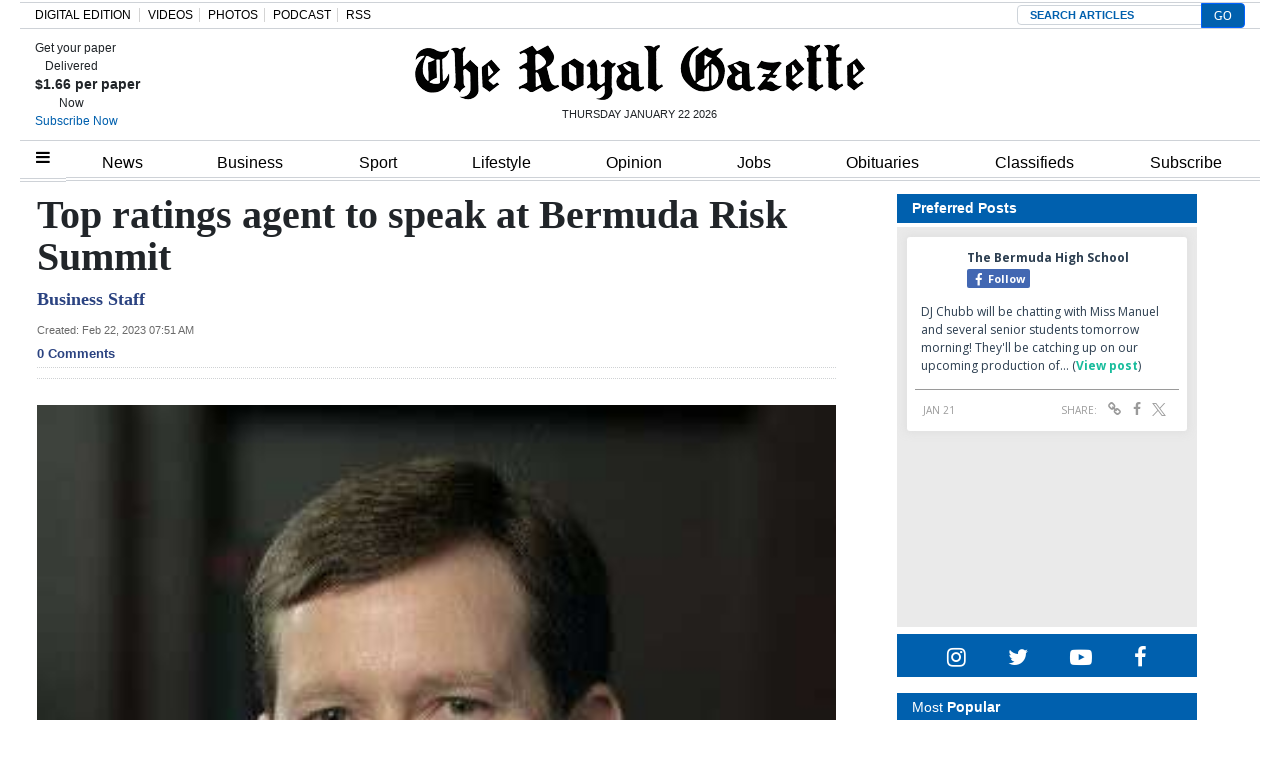

--- FILE ---
content_type: text/html; charset=utf-8
request_url: https://www.google.com/recaptcha/api2/aframe
body_size: 135
content:
<!DOCTYPE HTML><html><head><meta http-equiv="content-type" content="text/html; charset=UTF-8"></head><body><script nonce="Vy7-9bEGN6Pp9tlSfv5QtQ">/** Anti-fraud and anti-abuse applications only. See google.com/recaptcha */ try{var clients={'sodar':'https://pagead2.googlesyndication.com/pagead/sodar?'};window.addEventListener("message",function(a){try{if(a.source===window.parent){var b=JSON.parse(a.data);var c=clients[b['id']];if(c){var d=document.createElement('img');d.src=c+b['params']+'&rc='+(localStorage.getItem("rc::a")?sessionStorage.getItem("rc::b"):"");window.document.body.appendChild(d);sessionStorage.setItem("rc::e",parseInt(sessionStorage.getItem("rc::e")||0)+1);localStorage.setItem("rc::h",'1769072038007');}}}catch(b){}});window.parent.postMessage("_grecaptcha_ready", "*");}catch(b){}</script></body></html>

--- FILE ---
content_type: text/xml;charset=utf-8
request_url: https://www.legacy.com/obituaries/theroyalgazette/services/rss.ashx
body_size: 2204
content:
<?xml version="1.0" encoding="utf-8" standalone="yes"?>
<!--20260122T015602-->
<rss version="2.0" xmlns:dc="http://purl.org/dc/elements/1.1/" xmlns:atom="http://www.w3.org/2005/Atom">
  <channel>
    <title>The Royal Gazette Obituaries</title>
    <description>The Royal Gazette Obituaries</description>
    <link>https://www.legacy.com/obituaries/theroyalgazette/</link>
    <atom:link href="https://www.legacy.com/obituaries/theroyalgazette/services/rss.ashx" rel="self" type="application/rss+xml" />
    <lastBuildDate>Thu, 22 Jan 2026 07:56:01 GMT</lastBuildDate>
    <pubDate>Thu, 22 Jan 2026 07:56:01 GMT</pubDate>
    <language>en-US</language>
    <item>
      <title>ABDULLAH,  CLARA LECOLIA</title>
      <description> It is regretfully announced that CLARA LECOLIA ABDULLAH (NEE SIMONS) of #18 Fork Lane, Southampton passed away peacefully on December 23rd, 2025 in...</description>
      <link>https://www.legacy.com/obituaries/theroyalgazette/obituary.aspx?n=clara-lecolia-abdullah&amp;pid=210720946&amp;fhid=12136</link>
      <pubDate>Wed, 21 Jan 2026 04:00:00 GMT</pubDate>
      <guid isPermaLink="false">210720946</guid>
      <dc:creator>The Royal Gazette</dc:creator>
      <enclosure url="https://cache.legacy.net/legacy/images/cobrands/theroyalgazette/photos/000137316_v2_c001.tif_001201.jpgx?w=500&amp;h=500&amp;v=0x00000000afaf3b5d&amp;option=0" length="9516" type="image/jpeg" />
    </item>
    <item>
      <title>ARORASH,  LEO WENDELL MASTERS</title>
      <description> A Celebration of life service for Leo Wendell Masters Arorash, beloved son of the late Pearl Winifred Burch (the late Eugene) and Leyes Lewis...</description>
      <link>https://www.legacy.com/obituaries/theroyalgazette/obituary.aspx?n=leo-wendell-masters-arorash&amp;pid=210674508&amp;fhid=12136</link>
      <pubDate>Wed, 14 Jan 2026 04:00:00 GMT</pubDate>
      <guid isPermaLink="false">210674508</guid>
      <dc:creator>The Royal Gazette</dc:creator>
      <enclosure url="https://cache.legacy.net/legacy/images/cobrands/theroyalgazette/photos/000137048_v2_c001.tif_001201.jpgx?w=500&amp;h=500&amp;v=0x00000000afaf3b56&amp;option=0" length="7971" type="image/jpeg" />
    </item>
    <item>
      <title>BROWN,  LINCOLN GEORGE</title>
      <description> We regret to announce the passing of LINCOLN GEORGE BROWN, beloved son of Sadie May Gibbons; in his 58th year, who was born in Jamaica. Lincoln...</description>
      <link>https://www.legacy.com/obituaries/theroyalgazette/obituary.aspx?n=lincoln-george-brown&amp;pid=210731191&amp;fhid=12136</link>
      <pubDate>Thu, 22 Jan 2026 04:00:00 GMT</pubDate>
      <guid isPermaLink="false">210731191</guid>
      <dc:creator>The Royal Gazette</dc:creator>
      <enclosure url="https://cache.legacy.net/legacy/images/cobrands/theroyalgazette/photos/000137358_c001.tif_001201.jpgx?w=500&amp;h=500&amp;v=0x00000000afaf3b5a&amp;option=0" length="9170" type="image/jpeg" />
    </item>
    <item>
      <title>FORSTER,  THOMAS ANTHONY</title>
      <description> Bulley-Graham-Rawlins Funeral Home. It is with great sadness that we announce the death of THOMAS ANTHONY FORSTER (TONY), of Yorkshire, UK, formerly...</description>
      <link>https://www.legacy.com/obituaries/theroyalgazette/obituary.aspx?n=thomas-anthony-forster&amp;pid=210720947&amp;fhid=40139</link>
      <pubDate>Wed, 21 Jan 2026 04:00:00 GMT</pubDate>
      <guid isPermaLink="false">210720947</guid>
      <dc:creator>The Royal Gazette</dc:creator>
      <enclosure url="https://cache.legacy.net/legacy/images/cobrands/theroyalgazette/photos/000137311_c001.tif_001206.jpgx?w=500&amp;h=500&amp;v=0x00000000afa6d8f0&amp;option=0" length="10805" type="image/jpeg" />
    </item>
    <item>
      <title>GIBBONS,  ELLEN</title>
      <description> Bulley-Graham-Rawlins Funeral Home regrets to announce the passing of the late MRS. ELLEN GIBBONS, in her 91st year, of Pembroke Parish, beloved...</description>
      <link>https://www.legacy.com/obituaries/theroyalgazette/obituary.aspx?n=ellen-gibbons&amp;pid=210731189</link>
      <pubDate>Thu, 22 Jan 2026 04:00:00 GMT</pubDate>
      <guid isPermaLink="false">210731189</guid>
      <dc:creator>The Royal Gazette</dc:creator>
      <enclosure url="https://cache.legacy.net/legacy/images/cobrands/theroyalgazette/photos/000137004_v3_c001.tif_001201.jpgx?w=500&amp;h=500&amp;v=0x00000000afaf3b50&amp;option=0" length="9646" type="image/jpeg" />
    </item>
    <item>
      <title>HASSELL,  BASIL JOHN MACKENZIE</title>
      <description> It is with great sadness that we announce the passing of BASIL JOHN MACKENZIE HASSELL, loving son of the late Dedrick Joseph and the late Lena...</description>
      <link>https://www.legacy.com/obituaries/theroyalgazette/obituary.aspx?n=basil-john-mackenzie-hassell&amp;pid=210702835&amp;fhid=40138</link>
      <pubDate>Mon, 19 Jan 2026 04:00:00 GMT</pubDate>
      <guid isPermaLink="false">210702835</guid>
      <dc:creator>The Royal Gazette</dc:creator>
      <enclosure url="https://cache.legacy.net/legacy/images/cobrands/theroyalgazette/photos/000137212_c001.tif_001120.jpgx?w=500&amp;h=500&amp;v=0x00000000af99c01e&amp;option=0" length="9596" type="image/jpeg" />
    </item>
    <item>
      <title>NESBITT,  TYRONE ALEXANDER</title>
      <description> Augustus Funeral Home regrets to announce the passing of TYRONE ALEXANDER (FUNK) (OINK) NESBITT; son of the late Aubrey Smith and the late Ulrica...</description>
      <link>https://www.legacy.com/obituaries/theroyalgazette/obituary.aspx?n=tyrone-alexander-nesbitt&amp;pid=210731188&amp;fhid=40140</link>
      <pubDate>Thu, 22 Jan 2026 04:00:00 GMT</pubDate>
      <guid isPermaLink="false">210731188</guid>
      <dc:creator>The Royal Gazette</dc:creator>
      <enclosure url="https://cache.legacy.net/legacy/images/cobrands/theroyalgazette/photos/000136882_v2_c001.tif_001201.jpgx?w=500&amp;h=500&amp;v=0x00000000afaf4451&amp;option=0" length="8785" type="image/jpeg" />
    </item>
    <item>
      <title>PERRY,  DONALD GEORGE</title>
      <description> A Graveside Service honouring the Life of DONALD GEORGE PERRY, brother of Edward Perry of #23 Bostock Hill West, Paget in his 87th year, will be...</description>
      <link>https://www.legacy.com/obituaries/theroyalgazette/obituary.aspx?n=donald-george-perry&amp;pid=210690032&amp;fhid=12136</link>
      <pubDate>Fri, 16 Jan 2026 04:00:00 GMT</pubDate>
      <guid isPermaLink="false">210690032</guid>
      <dc:creator>The Royal Gazette</dc:creator>
      <enclosure url="https://cache.legacy.net/legacy/images/cobrands/theroyalgazette/photos/000137087_v2_c001.tif_001201.jpgx?w=500&amp;h=500&amp;v=0x00000000afaf3b48&amp;option=0" length="8148" type="image/jpeg" />
    </item>
    <item>
      <title>TUZO,  VINCENT BASDEN</title>
      <description> AUGUSTUS FUNERAL HOME REGRETS TO ANNOUNCE THE PASSING OF: - Vincent Basden Tuzo ("Kite King").A homegoing service for VINCENT BASDEN TUZO ("KITE...</description>
      <link>https://www.legacy.com/obituaries/theroyalgazette/obituary.aspx?n=vincent-basden-tuzo&amp;pid=210731190&amp;fhid=40140</link>
      <pubDate>Thu, 22 Jan 2026 04:00:00 GMT</pubDate>
      <guid isPermaLink="false">210731190</guid>
      <dc:creator>The Royal Gazette</dc:creator>
      <enclosure url="https://cache.legacy.net/legacy/images/cobrands/theroyalgazette/photos/000137049_v2_c001.tif_001201.jpgx?w=500&amp;h=500&amp;v=0x00000000afaf4467&amp;option=0" length="9873" type="image/jpeg" />
    </item>
    <item>
      <title>WARD,  JACK</title>
      <description> Please join us for the celebration of the life of Jack Ward with a service to start at 6.15 on Saturday, January 24th, 2026 followed by a potluck...</description>
      <link>https://www.legacy.com/obituaries/theroyalgazette/obituary.aspx?n=jack-ward&amp;pid=210720945</link>
      <pubDate>Wed, 21 Jan 2026 04:00:00 GMT</pubDate>
      <guid isPermaLink="false">210720945</guid>
      <dc:creator>The Royal Gazette</dc:creator>
      <enclosure url="https://cache.legacy.net/legacy/images/cobrands/theroyalgazette/photos/000137320_c001.tif_001206.jpgx?w=500&amp;h=500&amp;v=0x00000000afa543ff&amp;option=0" length="9397" type="image/jpeg" />
    </item>
  </channel>
</rss>

--- FILE ---
content_type: application/javascript; charset=UTF-8
request_url: https://royalgazette.disqus.com/count-data.js?1=%20%2F%20d0e92e6c-8320-4371-8e65-f67060b06989
body_size: 273
content:
var DISQUSWIDGETS;

if (typeof DISQUSWIDGETS != 'undefined') {
    DISQUSWIDGETS.displayCount({"text":{"and":"and","comments":{"zero":"0 Comments","multiple":"{num} Comments","one":"1 Comment"}},"counts":[{"id":" \/ d0e92e6c-8320-4371-8e65-f67060b06989","comments":0}]});
}